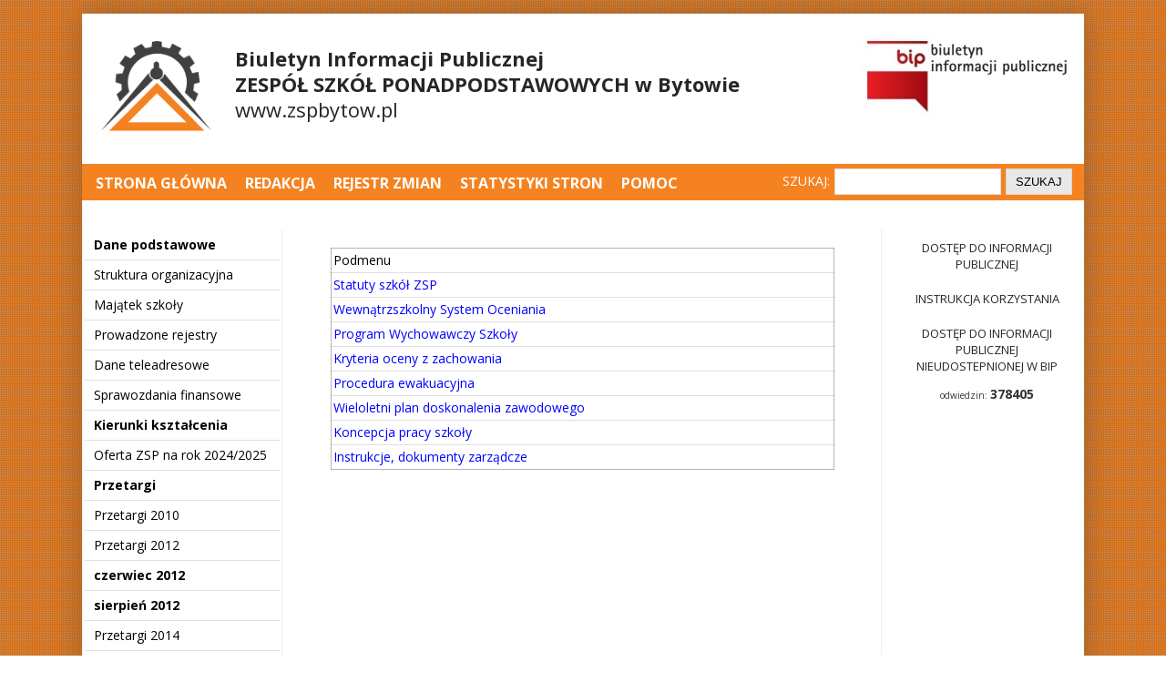

--- FILE ---
content_type: text/html
request_url: http://bip.zszbytow.infocity.pl/?grp=17
body_size: 2698
content:

	<!DOCTYPE HTML PUBLIC "-//W3C//DTD HTML 4.01 Transitional//EN">
	<html>

	<head>
		<title>Biuletyn Informacji Publicznej</title>
		<meta http-equiv="Content-Type" content="text/html; charset=iso-8859-2">
		<!--<link rel="stylesheet" type="text/css" href="niebieski.css">-->
		<link href="https://fonts.googleapis.com/css?family=Open+Sans:300,300i,400,400i,600,600i,700,700i,800,800i&amp;subset=latin-ext" rel="stylesheet">
		<link rel="stylesheet" type="text/css" href="bip_nowy.css">
		<meta name="keywords" content="">
		<meta name="description" content="">
		<meta http-equiv="imagetoolbar" content="no">
		<style type="text/css">
			.auto-style1 {
				width: 780px;
			}
		</style>
	</head>

	<body>
		<!-- góra firmowa -->
		<div class="container">
			<div class="topBip">
				<div class="logo"><img src="img/logo.png" />
					<!--LOGO moze byc lub nie --></div>
				<div class="tytulBipa">Biuletyn Informacji Publicznej<span>ZESPÓŁ SZKÓŁ PONADPODSTAWOWYCH w Bytowie</span>
					<a href="http://www.zspbytow.pl/" style="font-weight: normal">www.zspbytow.pl</a>
<!--				<a href="http://www.pgm.slupsk.pl" target="_blank">www.pgm.slupsk.pl</a> -->
				</div>
				<div class="linki">
					<a href="http://www.bip.gov.pl/" target="_blank"><img src="img/bip.jpg" alt="Biuletyn Informacji Publicznej" /></a>
				</div>
				<div class="clr"></div>
			</div>
			<!--					<hr>-->
			<div class="bg-menu">
				<div class="MenuPoziomeBip">
					
					<div class="w-70"> 
						<a href="default.asp" class="w-100">
							Strona główna
						</a>
					
					<a href="?action=redakcja">Redakcja</a> <a href="?action=viewchanges">Rejestr zmian</a> <a href="?action=viewstat">Statystyki stron</a> <a href="?xdoc=pomoc">Pomoc</a> </div>
					<div class="szukaj w-30">
						<table border="0" cellspacing="5" cellpadding="0" class="wyszukaj">
							<tr>
								<td><span class="szukaj">SZUKAJ:</span></td>
								<td class="text">
									<form action="" method="get" name="form1" id="form1">
										<input name="search" type="text" />
									</form>
								</td>
								<td>
									<input type="button" onclick="form1.submit()" value="szukaj" class="btn" />
								</td>
							</tr>
						</table>
					</div>
					<div class="clr"> </div>
				</div>
			</div>
			<!--					<hr>-->
			<div class="">
				<table width="100%">
					<tr>
						<td valign="top" class="tlo_menu">
							<!-- menu lewe -->
							<table border="0" cellpadding="2" cellspacing="0">
								<tr><td class="m_gr"><a href='?grp=1'>Dane podstawowe</a></td></tr><tr><td class=m_p><a href='?mid=71'>Struktura organizacyjna</a></td></tr><tr><td class=m_p><a href='?mid=89'>Majątek szkoły</a></td></tr><tr><td class=m_p><a href='?mid=90'>Prowadzone rejestry</a></td></tr><tr><td class=m_p><a href='?mid=109'>Dane teleadresowe</a></td></tr><tr><td class=m_p><a href='?mid=115'>Sprawozdania finansowe</a></td></tr><tr><td class="m_gr"><a href='?grp=2'>Kierunki kształcenia</a></td></tr><tr><td class=m_p><a href='?mid=10'>Oferta ZSP na rok 2024/2025</a></td></tr><tr><td class="m_gr"><a href='?grp=6'>Przetargi</a></td></tr><tr><td class=m_p><a href='?mid=68'>Przetargi 2010</a></td></tr><tr><td class=m_p><a href='?mid=78'>Przetargi 2012</a></td></tr><tr><td class=m_pp><a href='?mid=80'>czerwiec 2012</a></td></tr><tr><td class=m_pp><a href='?mid=81'>sierpień 2012</a></td></tr><tr><td class=m_p><a href='?mid=82'>Przetargi 2014</a></td></tr><tr><td class="m_gr"><a href='?grp=13'>Regulaminy</a></td></tr><tr><td class=m_p><a href='?mid=92'>Stypendia naukowe</a></td></tr><tr><td class=m_p><a href='?mid=105'>Stypendia sportowe</a></td></tr><tr><td class="m_gr"><a href='?grp=16'>Raporty</a></td></tr><tr><td class=m_p><a href='?mid=93'>Ewaluacja zewnętrzna</a></td></tr><tr><td class=m_p><a href='?mid=118'>Raport o stanie zapewniania dostępności podmiotu publicznego</a></td></tr><tr><td class="m_gr"><a href='?grp=17' class=xx>Dokumentacja szkolna</a></td></tr><tr><td class=m_p><a href='?mid=94'>Statuty szkół ZSP</a></td></tr><tr><td class=m_pp><a href='?mid=111'>Statut ZSP</a></td></tr><tr><td class=m_pp><a href='?mid=112'>Statut II Liceum Ogólnokształcącego Mistrzostwa Sportowego </a></td></tr><tr><td class=m_pp><a href='?mid=113'>Statut Branżowej Szkoły I Stopnia Nr 1 </a></td></tr><tr><td class=m_pp><a href='?mid=114'>Statut Technikum Nr 1</a></td></tr><tr><td class=m_p><a href='?mid=95'>Wewnątrzszkolny System Oceniania</a></td></tr><tr><td class=m_p><a href='?mid=96'>Program Wychowawczy Szkoły</a></td></tr><tr><td class=m_p><a href='?mid=97'>Kryteria oceny z zachowania</a></td></tr><tr><td class=m_p><a href='?mid=98'>Procedura ewakuacyjna</a></td></tr><tr><td class=m_p><a href='?mid=99'>Wieloletni plan doskonalenia zawodowego</a></td></tr><tr><td class=m_p><a href='?mid=100'>Koncepcja pracy szkoły</a></td></tr><tr><td class=m_p><a href='?mid=102'>Instrukcje, dokumenty zarządcze</a></td></tr><tr><td class=m_pp><a href='?mid=103'>Kontrola zarządcza</a></td></tr><tr><td class="m_gr"><a href='?grp=19'>Obsługa interesanta</a></td></tr><tr><td class=m_p><a href='?mid=101'>Załatwianie spraw</a></td></tr><tr><td class=m_pp><a href='?mid=106'>Przyjmowanie skarg i wniosków</a></td></tr><tr><td class="m_gr"><a href='?grp=20'>Ogłoszenia</a></td></tr><tr><td class=m_p><a href='?mid=104'>Oferta pracy</a></td></tr><tr><td class=m_pp><a href='?mid=120'>Referent</a></td></tr><tr><td class=m_pp><a href='?mid=121'>Protokół z konkursu na referenta</a></td></tr><tr><td class=m_p><a href='?mid=107'>Oferta sprzedaży</a></td></tr>
							</table>
						</td>
						<td valign="top" class="w">
							<br class="mzk"><table border=1 bordercolorlight=gray bordercolordark=white cellspacing=0 cellpadding=2 width=90% align=center class=table-podmenu><tr><td width=100% class=m_p>Podmenu</td><tr><td><a href='?mid=94' style='color: blue' class=podmenu-link>Statuty szkół ZSP</a></td><tr><td><a href='?mid=95' style='color: blue' class=podmenu-link>Wewnątrzszkolny System Oceniania</a></td><tr><td><a href='?mid=96' style='color: blue' class=podmenu-link>Program Wychowawczy Szkoły</a></td><tr><td><a href='?mid=97' style='color: blue' class=podmenu-link>Kryteria oceny z zachowania</a></td><tr><td><a href='?mid=98' style='color: blue' class=podmenu-link>Procedura ewakuacyjna</a></td><tr><td><a href='?mid=99' style='color: blue' class=podmenu-link>Wieloletni plan doskonalenia zawodowego</a></td><tr><td><a href='?mid=100' style='color: blue' class=podmenu-link>Koncepcja pracy szkoły</a></td><tr><td><a href='?mid=102' style='color: blue' class=podmenu-link>Instrukcje, dokumenty zarządcze</a></td></table>
						</td>
						<td valign="top" class="bip_d w-20">
							<!-- menu prawe -->
							<table border="0" cellspacing="0" cellpadding="2">
								<tr>
									<td class="m_right">
										<p><a href="?xdoc=info1" class="u">Dostęp do&nbsp;informacji publicznej</a></p>
									</td>
								</tr>
								<tr>
									<td class="m_right">
										<p><a href="?xdoc=info2" class="u">Instrukcja korzystania</a></p>
									</td>
								</tr>
								<tr>
									<td class="m_right">
										<p><a href="?xdoc=info3" class="u">Dostęp do informacji publicznej nieudostepnionej&nbsp;w&nbsp;BIP</a></p>
									</td>
								</tr>
								<tr>
									<td class="licznik"> <span style="font-size:10px;color:black">odwiedzin: </span><b>378405
												</b> </td>
								</tr>
							</table>
						</td>
					</tr>
				</table>
			</div>
		</div>
	</body>

	</html>

--- FILE ---
content_type: text/css
request_url: http://bip.zszbytow.infocity.pl/bip_nowy.css
body_size: 2048
content:
/*
kolory:
	--pomaraĹcz: #ee850b;
	--granat: #003b8b;
	--niebieski:#009ee0
	--ĹźĂłĹty: #fef7e7;
	--grafit: #262626;
	--czerwony:	#ba131a;
*/


body {
	font-family: 'Open Sans', sans-serif;
	font-size: 14px;
	margin: 15px 0 25px 0;
	padding: 0;
	color: black;

	background-image: url(../img/body.png);

/*
	background-position: 50% top;
	background-repeat: no-repeat;
	background-color: white;
	background-size: 100% auto;
	background-attachment: fixed;
*/
}

p,
td,
li {
	font-family: 'Open Sans', sans-serif;
	font-size: 14px;
	line-height: 160%!important;
}

a {
	color: #262626;
	text-decoration: none;
}
a:hover {
	text-decoration: underline
}
hr {
	border-color: #262626;
	border-style: solid;
	border: none;
	border-bottom: 1px solid silver

	}
form {
	margin: 0;
	padding: 0
}

.clr {
	float: none!important;
}
.clr::after{
	display: block;
    content: "";
	clear: both;
	}

.bg-menu {
	background-color:#f58220;
	width: 100%;
	margin: auto;
	margin-bottom: 30px;
/*
	-webkit-box-shadow: 0px 3px 15px 0px rgba(50, 50, 50, 0.35);
	-moz-box-shadow:    0px 3px 15px 0px rgba(50, 50, 50, 0.35);
	box-shadow:         0px 3px 15px 0px rgba(50, 50, 50, 0.35);
*/
	
}
.btn {
	background: #e8e8e8 !important;
	color: black;
	border: 1px solid #d6d6d6;
	padding: 6px 10px;
	text-transform: uppercase
}

.container {
	width: 1100px;
	margin: auto;
	background-color: white;
	-webkit-box-shadow: 0px 0px 30px 0px rgba(50, 50, 50, 0.35);
	-moz-box-shadow:    0px 0px 30px 0px rgba(50, 50, 50, 0.35);
	box-shadow:         0px 0px 30px 0px rgba(50, 50, 50, 0.35);
}
.w-20 {width: 20%;}
.w-30 {width: 30%;}
.w-40 {width: 40%;}
.w-50 {width: 50%;}
.w-60 {width: 60%;}
.w-70 {width: 70%;}
.w-100 {width: 100%;}
div.topBip {
	margin: auto;
	padding: 15px;
	margin-bottom: 15px
}

div.bg-blue {
	width: 100%;
	margin-bottom: 10px;
	display: table;
	padding: 5px 0;
	border: 1px solid silver
}

div.linki img {
	
}

div.topBip div.tytulBipa {
	font-size: 22px;
	text-align: left;
	width: auto;
	float: left;
	font-weight: 700;
	line-height: 130%;
	padding-top: 20px;
	color: #262626
}

div.topBip div.tytulBipa span {
	display: block;

	
}

div.logo {
	float: left;
	margin-top: 10px
}

div.logo img {
	height: 110px;
	margin-right: 20px
}

div.szukaj {
	text-align: right;
	font-size: 12px;
	margin-top: -10px;
	color: #666666!important;
}

div.szukaj td.text input {
	padding: 6px;
	border: 1px solid #dddddd
}

div.szukaj .szukaj {
	color: white;
}

div.linki {
	float: right;
	text-align: right;
	margin-top: 10px
}

div.MenuPoziomeBip {
	padding: 10px 15px 1px 15px;
	margin: auto;
	font-size: 14px;
	
}

div.MenuPoziomeBip:after {
	content: ' ';
	clear: both
}

div.MenuPoziomeBip div {
	float: left;
	}

div.MenuPoziomeBip a {
	color: white;
	text-decoration: none;
	margin-right: 16px;
	font-size: 16px;
	text-transform: uppercase;
	font-weight: bold;
	
	
}

div.MenuPoziomeBip a:hover {
	color: rgba(255, 255, 255, 0.8);
	opacity: 0.8
}

div.MenuPoziomeBip div.adresBip {

	
}

div.MenuPoziomeBip div.adresBip a {
	
}

div.MenuPoziomeBip div.adresBip a:hover {
	color: white
}

div.MenuPoziomeBip .logoBip {
	width: 170px;
	height: 60px;
	background-image: url(pic/bip_logo.jpg);
	background-repeat: no-repeat;
	margin-left: 40px;
	margin-top: -10px;
	float: right
}

td.tlo_menu {
	width: 20%;
	border-right: 1px solid #f0f0f0;
}

td.tlo_menu table {
	width: 100%;
	margin-bottom: 30px;
}

td.tlo_menu a {
	color: black;
	text-decoration: none;
}

td.tlo_menu a:hover {
	text-decoration: underline;
}

td.tlo_menu td {
	padding:5px 10px;
	border-bottom: 1px solid #e0e0e0;
}
td.tlo_menu td:hover {
	background-color: #6d6d6d;
	color: white;
}
td.tlo_menu td:hover a {
	color: white;
	text-decoration: none;
}
td.tlo_menu td.m_gr {
	font-size: 14px
}

td.tlo_menu td.m_p {
	
}
td.tlo_menu td.m_gr{
	font-weight: bold;
}

td.tlo_menu td.m_pp {
	font-weight: bold;
}

td.bip_d {
	padding-left: 10px
}
td.tlo_menu td.m_ppp {
	padding-left: 20px
}
td.tlo_menu td.m_pppp {
	padding-left: 30px;
	font-size: 12px
}
td.tlo_menu td.m_ppppp {
	padding-left: 40px;
	font-size: 11px
}

td.bip_d td * {
	line-height: normal!important;
}

td.bip_d a {
	font-size: 13px;
	text-decoration: none;
	display: block;
	text-align: center;
	padding: 8px 5px;
	text-transform: uppercase;
}

td.bip_d a:hover {
	opacity: 0.7
}

td.bip_d p {
	margin: 0!important
}

a.xx {
/*
	font-weight: bold;
	color: #d53434;
*/
}

td.w {
	font-size: 13px;
	border-right: 1px solid #f0f0f0;
	padding: 20px 20px;
	line-height: 160%!important;
	height: 70vh;
	
}

td.w table,
td.w table td {
	
	border-collapse: collapse;
	border-color: #c0c0c080!important;
	
}

td.w table {
	margin-bottom: 20px
}

td.w table td {
	
}

td.stopka {
	font-size: 11px!important;
	line-height: 150%
}
td.licznik {
	text-align: center;
	opacity: 0.8;
}

a.pobierz,
a.dodruku {
	display: inline-block;
	content: 'pobierz';
	width: 150px;
	height: 30px;
	background-color: #e8e8e8;
	text-align: center;
	line-height: 30px;
	text-decoration: none;
	color: black;
	margin-left: 3px;
	font-size: 11px;
	margin-top: 30px;
	margin-bottom: 30px;
	
}

a.pobierz:after {
	content: ' POBIERZ PLIK '
}

a.dodruku:after {
	content: ' WERSJA DO DRUKU '
}

a.pobierz img,
a.dodruku img {
	display: none
}

a.pobierz:hover,
a.dodruku:hover,
a.pobierz:focus,
a.dodruku:focus {
	background-color: #cbcaca;
	color: black;
	
}

br.mzk {
	display: none;
}